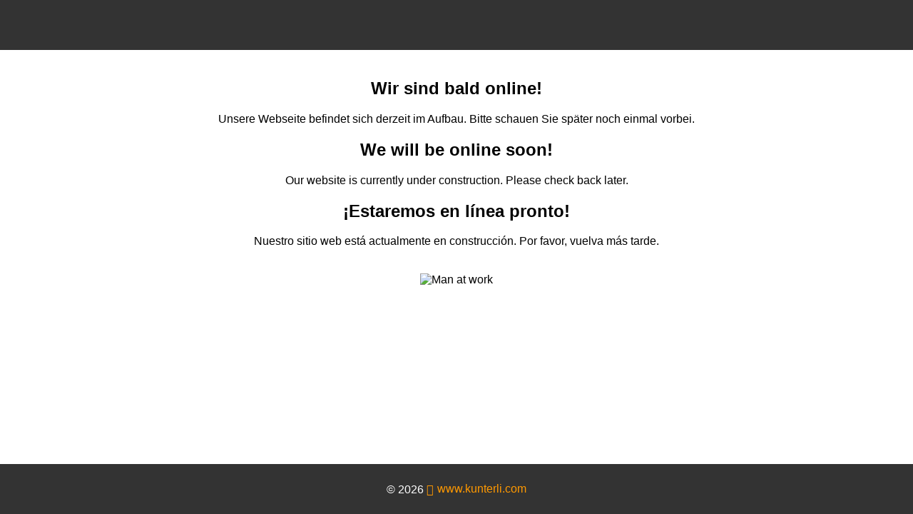

--- FILE ---
content_type: text/html; charset=UTF-8
request_url: https://nicpo.com/de/kunterli-art-de/120-serie_bubbles_de
body_size: 1131
content:
<!DOCTYPE html>
<html lang="de">
<head>
    <meta charset="UTF-8">
    <meta name="viewport" content="width=device-width, initial-scale=1.0">
    <title>Webseite im Aufbau</title>
    <link rel="stylesheet" href="all.css">
    <style>
        body {
            font-family: Arial, sans-serif;
            margin: 0;
            padding: 0;
            display: flex;
            flex-direction: column;
            min-height: 100vh;
        }
        header, footer {
            background-color: #333;
            color: white;
			height: 50px; 							/* Höhe des Headers und Footers anpassen */
            padding: 10px 20px;
            text-align: center;
			display: flex;
            justify-content: center;
            align-items: center;
			
        }
        main {
            flex: 1;
            padding: 20px;
        }
        .container {
            max-width: 800px;
            margin: 0 auto;
            text-align: center;
        }
        img {
            max-width: 100%;
            width: 350px;
            height: auto;
            margin-top: 20px;
        }
        a {
            color: #ff9900;							/* Textfarbe für Links ist Kunterli 'golden' */
            text-decoration: none;
        }
        a:hover {
            color: #008080; 						/* Ändert die Schriftfarbe beim Hover in Kunterli 'grün' */
            text-decoration: underline; 			/* Unterstreicht den Link beim Hover; none = keine Unterstreichung */
        }

        .external-link {
            display: inline-flex;
            align-items: center;
        }
				
		.external-link::before {
            content: "\f08e"; 						/* Font Awesome Unicode for external link icon */
            font-family: "Font Awesome 6 Free";		/* Einbinden des Font Awesome Free fonts Version 6 */
			font-weight: 900; 						/* Required for solid icons */
            padding-right: 5px;
        }
		
        .footer-content {
            display: flex;
            justify-content: center;
            align-items: center;
        }
        .footer-content p {
            margin: 0;
        }
			
		.underline{
			text-decoration: underline; 			/* Unterstreicht den Text */
        }
    </style>
</head>
<body>
    <header>

    </header>
    <main>
        <div class="container">
            <h2>Wir sind bald online!</h2>
            <p>Unsere Webseite befindet sich derzeit im Aufbau. Bitte schauen Sie später noch einmal vorbei.</p>
            <h2>We will be online soon!</h2>
            <p>Our website is currently under construction. Please check back later.</p>
            <h2>¡Estaremos en línea pronto!</h2>
            <p>Nuestro sitio web está actualmente en construcción. Por favor, vuelva más tarde.</p>
            <img src="man_at_work.png" alt="Man at work">
        </div>
    </main>
    <footer>
        <div class="footer-content">
            <p>&copy; 2026 <a href="https://kunterli.com" target="_blank" class="external-link">www.kunterli.com</a></p>
        </div>
    </footer>
</body>
</html>
